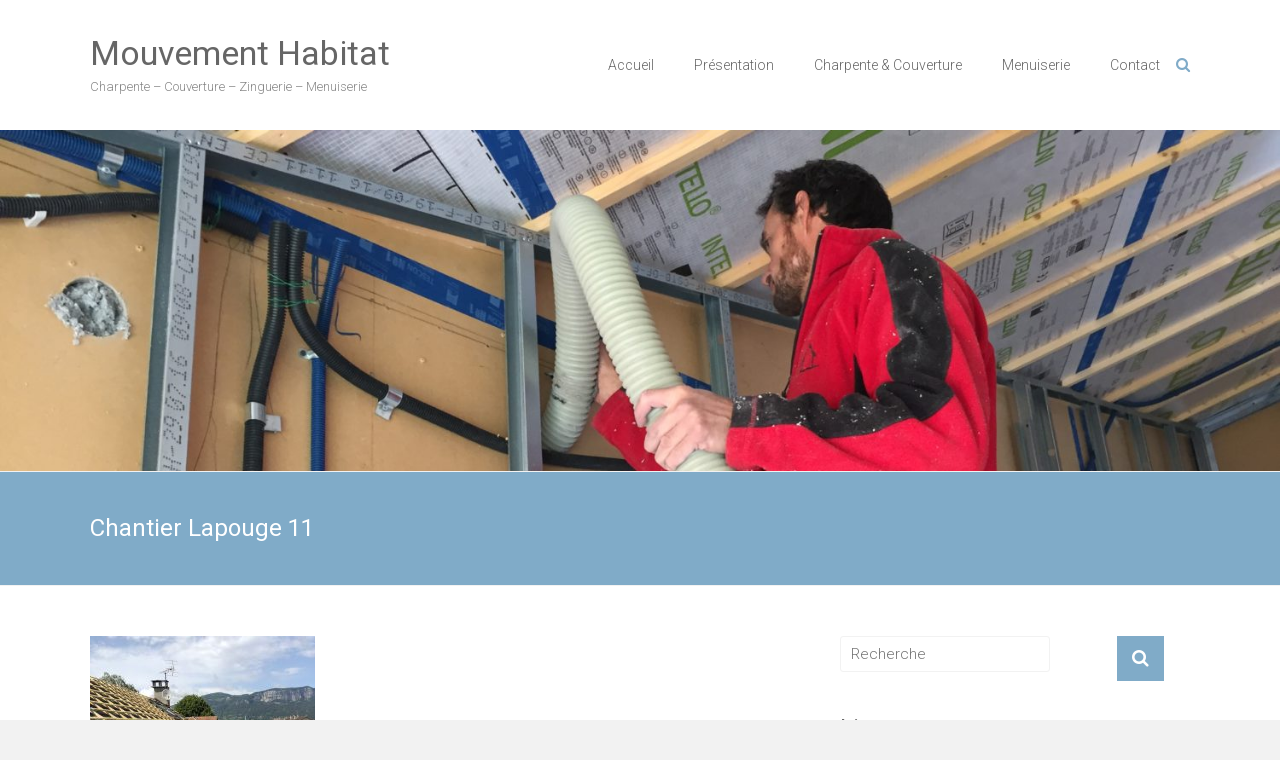

--- FILE ---
content_type: text/html; charset=UTF-8
request_url: http://www.mouvementhabitat.fr/?attachment_id=600
body_size: 5769
content:
<!DOCTYPE html>
<html lang="fr-FR">
<head>
	<meta charset="UTF-8">
	<meta name="viewport" content="width=device-width, initial-scale=1">
	<link rel="profile" href="https://gmpg.org/xfn/11">
	<title>Chantier Lapouge 11 &#8211; Mouvement Habitat</title>
<meta name='robots' content='max-image-preview:large' />
<link rel='dns-prefetch' href='//fonts.googleapis.com' />
<link rel='dns-prefetch' href='//s.w.org' />
<link rel="alternate" type="application/rss+xml" title="Mouvement Habitat &raquo; Flux" href="http://www.mouvementhabitat.fr/?feed=rss2" />
<link rel="alternate" type="application/rss+xml" title="Mouvement Habitat &raquo; Flux des commentaires" href="http://www.mouvementhabitat.fr/?feed=comments-rss2" />
		<script type="text/javascript">
			window._wpemojiSettings = {"baseUrl":"https:\/\/s.w.org\/images\/core\/emoji\/13.0.1\/72x72\/","ext":".png","svgUrl":"https:\/\/s.w.org\/images\/core\/emoji\/13.0.1\/svg\/","svgExt":".svg","source":{"concatemoji":"http:\/\/www.mouvementhabitat.fr\/wp-includes\/js\/wp-emoji-release.min.js?ver=5.7.14"}};
			!function(e,a,t){var n,r,o,i=a.createElement("canvas"),p=i.getContext&&i.getContext("2d");function s(e,t){var a=String.fromCharCode;p.clearRect(0,0,i.width,i.height),p.fillText(a.apply(this,e),0,0);e=i.toDataURL();return p.clearRect(0,0,i.width,i.height),p.fillText(a.apply(this,t),0,0),e===i.toDataURL()}function c(e){var t=a.createElement("script");t.src=e,t.defer=t.type="text/javascript",a.getElementsByTagName("head")[0].appendChild(t)}for(o=Array("flag","emoji"),t.supports={everything:!0,everythingExceptFlag:!0},r=0;r<o.length;r++)t.supports[o[r]]=function(e){if(!p||!p.fillText)return!1;switch(p.textBaseline="top",p.font="600 32px Arial",e){case"flag":return s([127987,65039,8205,9895,65039],[127987,65039,8203,9895,65039])?!1:!s([55356,56826,55356,56819],[55356,56826,8203,55356,56819])&&!s([55356,57332,56128,56423,56128,56418,56128,56421,56128,56430,56128,56423,56128,56447],[55356,57332,8203,56128,56423,8203,56128,56418,8203,56128,56421,8203,56128,56430,8203,56128,56423,8203,56128,56447]);case"emoji":return!s([55357,56424,8205,55356,57212],[55357,56424,8203,55356,57212])}return!1}(o[r]),t.supports.everything=t.supports.everything&&t.supports[o[r]],"flag"!==o[r]&&(t.supports.everythingExceptFlag=t.supports.everythingExceptFlag&&t.supports[o[r]]);t.supports.everythingExceptFlag=t.supports.everythingExceptFlag&&!t.supports.flag,t.DOMReady=!1,t.readyCallback=function(){t.DOMReady=!0},t.supports.everything||(n=function(){t.readyCallback()},a.addEventListener?(a.addEventListener("DOMContentLoaded",n,!1),e.addEventListener("load",n,!1)):(e.attachEvent("onload",n),a.attachEvent("onreadystatechange",function(){"complete"===a.readyState&&t.readyCallback()})),(n=t.source||{}).concatemoji?c(n.concatemoji):n.wpemoji&&n.twemoji&&(c(n.twemoji),c(n.wpemoji)))}(window,document,window._wpemojiSettings);
		</script>
		<style type="text/css">
img.wp-smiley,
img.emoji {
	display: inline !important;
	border: none !important;
	box-shadow: none !important;
	height: 1em !important;
	width: 1em !important;
	margin: 0 .07em !important;
	vertical-align: -0.1em !important;
	background: none !important;
	padding: 0 !important;
}
</style>
	<link rel='stylesheet' id='wp-block-library-css'  href='http://www.mouvementhabitat.fr/wp-includes/css/dist/block-library/style.min.css?ver=5.7.14' type='text/css' media='all' />
<link rel='stylesheet' id='wp-block-library-theme-css'  href='http://www.mouvementhabitat.fr/wp-includes/css/dist/block-library/theme.min.css?ver=5.7.14' type='text/css' media='all' />
<link rel='stylesheet' id='ample-bxslider-css'  href='http://www.mouvementhabitat.fr/wp-content/themes/ample/js/jquery.bxslider/jquery.bxslider.css?ver=4.1.2' type='text/css' media='all' />
<link rel='stylesheet' id='ample-google-fonts-css'  href='//fonts.googleapis.com/css?family=Roboto%3A400%2C300&#038;ver=5.7.14' type='text/css' media='all' />
<link rel='stylesheet' id='ample-fontawesome-css'  href='http://www.mouvementhabitat.fr/wp-content/themes/ample/font-awesome/css/font-awesome.min.css?ver=4.7.0' type='text/css' media='all' />
<link rel='stylesheet' id='ample-style-css'  href='http://www.mouvementhabitat.fr/wp-content/themes/ample/style.css?ver=5.7.14' type='text/css' media='all' />
<link rel='stylesheet' id='ffs-easyResponsiveTabs-css'  href='http://www.mouvementhabitat.fr/wp-content/plugins/fruitful-shortcodes/includes/shortcodes/js/tabs/easy-responsive-tabs.css?ver=5.7.14' type='text/css' media='all' />
<link rel='stylesheet' id='ffs-fontawesome-css'  href='http://www.mouvementhabitat.fr/wp-content/plugins/fruitful-shortcodes/includes/shortcodes/css/font-awesome.min.css?ver=5.7.14' type='text/css' media='all' />
<link rel='stylesheet' id='ffs-styles-css'  href='http://www.mouvementhabitat.fr/wp-content/plugins/fruitful-shortcodes/includes/shortcodes/css/ffs_styles.css?ver=5.7.14' type='text/css' media='all' />
<script type='text/javascript' src='http://www.mouvementhabitat.fr/wp-includes/js/jquery/jquery.min.js?ver=3.5.1' id='jquery-core-js'></script>
<script type='text/javascript' src='http://www.mouvementhabitat.fr/wp-includes/js/jquery/jquery-migrate.min.js?ver=3.3.2' id='jquery-migrate-js'></script>
<link rel="https://api.w.org/" href="http://www.mouvementhabitat.fr/index.php?rest_route=/" /><link rel="alternate" type="application/json" href="http://www.mouvementhabitat.fr/index.php?rest_route=/wp/v2/media/600" /><link rel="EditURI" type="application/rsd+xml" title="RSD" href="http://www.mouvementhabitat.fr/xmlrpc.php?rsd" />
<link rel="wlwmanifest" type="application/wlwmanifest+xml" href="http://www.mouvementhabitat.fr/wp-includes/wlwmanifest.xml" /> 
<meta name="generator" content="WordPress 5.7.14" />
<link rel='shortlink' href='http://www.mouvementhabitat.fr/?p=600' />
<link rel="alternate" type="application/json+oembed" href="http://www.mouvementhabitat.fr/index.php?rest_route=%2Foembed%2F1.0%2Fembed&#038;url=http%3A%2F%2Fwww.mouvementhabitat.fr%2F%3Fattachment_id%3D600" />
<link rel="alternate" type="text/xml+oembed" href="http://www.mouvementhabitat.fr/index.php?rest_route=%2Foembed%2F1.0%2Fembed&#038;url=http%3A%2F%2Fwww.mouvementhabitat.fr%2F%3Fattachment_id%3D600&#038;format=xml" />
<link rel="icon" href="http://www.mouvementhabitat.fr/wp-content/uploads/cropped-MH-Logo-32x32.png" sizes="32x32" />
<link rel="icon" href="http://www.mouvementhabitat.fr/wp-content/uploads/cropped-MH-Logo-192x192.png" sizes="192x192" />
<link rel="apple-touch-icon" href="http://www.mouvementhabitat.fr/wp-content/uploads/cropped-MH-Logo-180x180.png" />
<meta name="msapplication-TileImage" content="http://www.mouvementhabitat.fr/wp-content/uploads/cropped-MH-Logo-270x270.png" />
</head>

<body class="attachment attachment-template-default single single-attachment postid-600 attachmentid-600 attachment-jpeg wp-custom-logo wp-embed-responsive  better-responsive-menu wide">


<div id="page" class="hfeed site">
	<a class="skip-link screen-reader-text" href="#main">Skip to content</a>

		<header id="masthead" class="site-header " role="banner">
		<div class="header">
			
			<div class="main-head-wrap inner-wrap clearfix">
				<div id="header-left-section">
										<div id="header-text" class="">
													<h3 id="site-title">
								<a href="http://www.mouvementhabitat.fr/" title="Mouvement Habitat" rel="home">Mouvement Habitat</a>
							</h3>
														<p id="site-description">Charpente &#8211; Couverture &#8211; Zinguerie &#8211; Menuiserie</p>
												</div>
				</div><!-- #header-left-section -->

				<div id="header-right-section">
					<nav id="site-navigation" class="main-navigation" role="navigation">
						<span class="menu-toggle"></span>
						<div class="menu-menuprincipal-container"><ul id="menu-menuprincipal" class="menu menu-primary-container"><li id="menu-item-90" class="menu-item menu-item-type-custom menu-item-object-custom menu-item-home menu-item-90"><a href="http://www.mouvementhabitat.fr/">Accueil</a></li>
<li id="menu-item-91" class="menu-item menu-item-type-post_type menu-item-object-page menu-item-91"><a href="http://www.mouvementhabitat.fr/?page_id=2">Présentation</a></li>
<li id="menu-item-92" class="menu-item menu-item-type-post_type menu-item-object-page menu-item-92"><a href="http://www.mouvementhabitat.fr/?page_id=19">Charpente &#038; Couverture</a></li>
<li id="menu-item-345" class="menu-item menu-item-type-post_type menu-item-object-page menu-item-345"><a href="http://www.mouvementhabitat.fr/?page_id=314">Menuiserie</a></li>
<li id="menu-item-93" class="menu-item menu-item-type-post_type menu-item-object-page menu-item-93"><a href="http://www.mouvementhabitat.fr/?page_id=10">Contact</a></li>
</ul></div>					</nav>
					<i class="fa fa-search search-top"></i>
					<div class="search-form-top">
						
<form action="http://www.mouvementhabitat.fr/" class="search-form searchform clearfix" method="get">
   <div class="search-wrap">
      <input type="text" placeholder="Recherche" class="s field" name="s">
      <button class="search-icon" type="submit"></button>
   </div>
</form><!-- .searchform -->					</div>
				</div>
			</div><!-- .main-head-wrap -->
			<div id="wp-custom-header" class="wp-custom-header"><img src="http://www.mouvementhabitat.fr/wp-content/uploads/cropped-Ouate.jpg" class="header-image" width="1500" height="400" alt="Mouvement Habitat"></div>		</div><!-- .header -->
	</header><!-- end of header -->
	<div class="main-wrapper" id="main">

					<div class="header-post-title-container clearfix">
				<div class="inner-wrap">
					<div class="post-title-wrapper">
													<h1 class="header-post-title-class entry-title">Chantier Lapouge 11</h1>
											</div>
									</div>
			</div>
		
	<div class="single-page clearfix">
		<div class="inner-wrap">
			<div id="primary">
				<div id="content">

					
						
<article id="post-600" class="post-600 attachment type-attachment status-inherit hentry">
   
   
   <div class="entry-content">
      <p class="attachment"><a href='http://www.mouvementhabitat.fr/wp-content/uploads/Chantier-Lapouge-11.jpeg'><img width="225" height="300" src="http://www.mouvementhabitat.fr/wp-content/uploads/Chantier-Lapouge-11-225x300.jpeg" class="attachment-medium size-medium" alt="" loading="lazy" srcset="http://www.mouvementhabitat.fr/wp-content/uploads/Chantier-Lapouge-11-225x300.jpeg 225w, http://www.mouvementhabitat.fr/wp-content/uploads/Chantier-Lapouge-11.jpeg 768w" sizes="(max-width: 225px) 100vw, 225px" /></a></p>
<div class="extra-hatom-entry-title"><span class="entry-title">Chantier Lapouge 11</span></div>   </div>

   </article>
						
      <ul class="default-wp-page clearfix">
         <li class="previous"><a href='http://www.mouvementhabitat.fr/?attachment_id=598'>&larr; Précédent</a></li>
         <li class="next"><a href='http://www.mouvementhabitat.fr/?attachment_id=602'>Suivant &rarr;</a></li>
      </ul>
   
						
						
															</div>
							</div>

			
<div id="secondary" class="sidebar">
   <section id="search-3" class="widget widget_search">
<form action="http://www.mouvementhabitat.fr/" class="search-form searchform clearfix" method="get">
   <div class="search-wrap">
      <input type="text" placeholder="Recherche" class="s field" name="s">
      <button class="search-icon" type="submit"></button>
   </div>
</form><!-- .searchform --></section><section id="linkcat-2" class="widget widget_links"><h3 class="widget-title">Liens</h3>
	<ul class='xoxo blogroll'>
<li><a href="http://www.compagnons.org/portailCompagnons/centre-de-formation/cfa-compagnonnique-de-meythet-annecy/federation-compagnonnique" title="La Fédération Compagnonnique des Métiers du Bâtiment regroupe en son sein une fraction des Compagnons du Tour de France, Son activité est scindée en deux services autonomes : L’activité traditionnelle du Compagnonnage, L&rsquo;activité Formation Professionnelle" target="_blank">CFA Compagnonnique de Meythet</a></li>
<li><a href="http://www.mouvementhabitat.fr" title="Test lien" target="_blank">Charpente et Couverture</a></li>

	</ul>
</section>
<section id="pages-3" class="widget widget_pages"><h3 class="widget-title">Pages</h3>
			<ul>
				<li class="page_item page-item-296"><a href="http://www.mouvementhabitat.fr/">Accueil</a></li>
<li class="page_item page-item-2"><a href="http://www.mouvementhabitat.fr/?page_id=2">Présentation</a></li>
<li class="page_item page-item-19 current_page_ancestor current_page_parent"><a href="http://www.mouvementhabitat.fr/?page_id=19">Charpente &#038; Couverture</a></li>
<li class="page_item page-item-10"><a href="http://www.mouvementhabitat.fr/?page_id=10">Contact</a></li>
<li class="page_item page-item-314"><a href="http://www.mouvementhabitat.fr/?page_id=314">Menuiserie</a></li>
			</ul>

			</section></div>
		</div><!-- .inner-wrap -->
	</div><!-- .single-page -->

	      </div><!-- .main-wrapper -->

      <footer id="colophon">
         <div class="inner-wrap">
            
<div class="footer-widgets-wrapper">
   <div class="footer-widgets-area clearfix">
      <div class="footer-box tg-one-fourth tg-column-odd">
         <section id="custom_html-2" class="widget_text widget widget_custom_html"><div class="textwidget custom-html-widget"><div style="position:absolute; left:-48008px;">
    <h2>
     Top Rated Online Casinos Canada: My Journey Through Expertise
    </h2>
    <p>
     As an avid explorer of online casinos, I’ve always sought the perfect blend
      of entertainment, fairness, and trustworthiness. Canada, with its booming
      online gambling industry, offers some of the most remarkable platforms. But
      finding the top-rated online casinos in Canada requires more than just
      browsing flashy advertisements—it demands expertise, discernment, and the
      ability to navigate through the noise.
    </p>
    <p>
     When I began my journey, I stumbled upon a goldmine of information on
      bestcasinosincanada.net. Curated by the passionate and insightful Jeff
      Vertes, this platform doesn’t just list casinos—it dives deep into what
      makes them exceptional. Jeff’s expertise resonated with me because he
      understands what Canadian players truly need: transparency in payouts,
      reliable customer service, and a diverse selection of games.
    </p>
    <p>
     One fascinating, lesser-known fact I learned is how Canadian players often
      overlook the licensing authority. While major names like Malta Gaming
      Authority or UK Gambling Commission are renowned, Canada-based casinos are
      also regulated by Kahnawake Gaming Commission, ensuring fairness and
      accountability. This fact shifted my perspective, making me feel more
      confident about locally regulated platforms.
    </p>
    <p>
     Not all experiences were smooth, though. I’ve encountered casinos that
      promise top-notch bonuses but tie them to impossible wagering requirements.
      Sites like those don’t make it to Jeff Vertes’ lists. His rankings
      prioritize realistic bonus terms, and that’s why platforms he recommends,
      such as Spin Casino or Jackpot City, stood out for me. Their terms are
      crystal clear—what you see is what you get.
    </p>
    <p>
     On an emotional level, playing at the <a href="https://www.bestcasinosincanada.net/">Top Rated Online Casinos Canada</a> 
     gave me a sense of empowerment. These platforms often go beyond
      gambling—they create communities, offer responsible gaming tools, and
      provide a space where you feel valued. Yet, it’s essential to stay vigilant.
      Even among the top-rated sites, being an informed player makes the
      difference between a rewarding experience and potential frustration.
    </p>
    <p>
     My takeaway? Trust the experts who do the homework for you. Jeff Vertes and
      his team at bestcasinosincanada.net have been my guiding star in this
      vibrant and sometimes overwhelming industry. Their insights transform what
      could feel like a gamble into an informed and exciting adventure.
    </p>
   </div>
</div></section>      </div>
      <div class="footer-box tg-one-fourth tg-column-even">
               </div>
      <div class="footer-box tg-one-fourth tg-after-two-blocks-clearfix tg-column-odd">
               </div>
      <div class="footer-box tg-one-fourth tg-one-fourth-last tg-column-even">
               </div>
   </div>
</div>
            <div class="footer-bottom clearfix">
               <div class="copyright-info">
                  <div class="copyright">Copyright &copy; 2026 <a href="http://www.mouvementhabitat.fr/" title="Mouvement Habitat" ><span>Mouvement Habitat</span></a>. All rights reserved.<br>Traduit par &lt;a href=&quot;http://www.wptrads.com&quot; target= _blank&gt;Wp Trads&lt;/a&gt;. Thème <a href="https://themegrill.com/themes/ample" target="_blank" title="Ample" rel="nofollow"><span>Ample</span></a> par ThemeGrill Propulsé par <a href="https://wordpress.org" target="_blank" title="WordPress" rel="nofollow"><span>WordPress</span></a></div>               </div>

               <div class="footer-nav">
                              </div>
            </div>
         </div>
      </footer>
      <a href="#masthead" id="scroll-up"><i class="fa fa-angle-up"></i></a>
   </div><!-- #page -->
   <script type='text/javascript' src='http://www.mouvementhabitat.fr/wp-content/themes/ample/js/theme-custom.js?ver=5.7.14' id='ample-custom-js'></script>
<script type='text/javascript' src='http://www.mouvementhabitat.fr/wp-content/themes/ample/js/navigation.js?ver=5.7.14' id='ample-navigation-js'></script>
<script type='text/javascript' src='http://www.mouvementhabitat.fr/wp-content/themes/ample/js/skip-link-focus-fix.js?ver=5.7.14' id='ample-skip-link-focus-fix-js'></script>
<script type='text/javascript' src='http://www.mouvementhabitat.fr/wp-content/plugins/fruitful-shortcodes/includes/shortcodes/js/tabs/easyResponsiveTabs.js?ver=20142803' id='ffs-easyResponsiveTabs-js'></script>
<script type='text/javascript' src='http://www.mouvementhabitat.fr/wp-content/plugins/fruitful-shortcodes/includes/shortcodes/js/fss_script.js?ver=20142803' id='ffs-script-js'></script>
<script type='text/javascript' src='http://www.mouvementhabitat.fr/wp-content/plugins/fruitful-shortcodes/includes/shortcodes/bootstrap/js/bootstrap.min.js?ver=20142803' id='ffs-bootstrap-js'></script>
<script type='text/javascript' src='http://www.mouvementhabitat.fr/wp-includes/js/wp-embed.min.js?ver=5.7.14' id='wp-embed-js'></script>
</body>
</html>